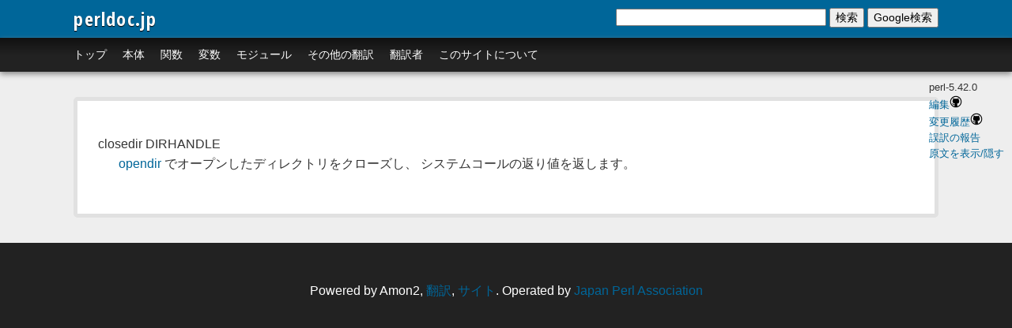

--- FILE ---
content_type: text/html; charset=UTF-8
request_url: http://perldoc.jp/func/closedir
body_size: 2411
content:
<!doctype html>
<html lang="ja">
<head>
    <meta http-equiv="X-UA-Compatible" content="IE=edge,chrome=1" />
    <meta http-equiv="Content-Language" content="ja" />
    <meta http-equiv="content-type" content="text/html; charset=utf-8" />
    <title>Perlの組み込み関数 closedir の翻訳 - perldoc.jp</title>
    <meta http-equiv="Content-Style-Type" content="text/css" />
    <meta http-equiv="Content-Script-Type" content="text/javascript" />
    <meta name="description" content="Perlの組み込み関数 closedir の翻訳" />
    <meta name="keywords" content="Perl,翻訳,モジュール">
    
    <link href="/static/css/screen.css" media="screen, projection" rel="stylesheet" type="text/css" />
    
    <link href="/static/css/print.css" media="print" rel="stylesheet" type="text/css" />
    <!--[if IE]>
    <link href="/static/css/ie.css" media="screen, projection" rel="stylesheet" type="text/css" />
    <![endif]-->

    <link rel="shortcut icon" href="/favicon.ico" />
    <script src="/static/prettify/prettify.js" type="text/javascript"></script>
    
    <script src="https://ajax.googleapis.com/ajax/libs/jquery/1.7.2/jquery.min.js"></script>
    
    <meta name="viewport" content="width=device-width, minimum-scale=1.0, maximum-scale=1.0" />
    <script type="text/javascript">
        var _gaq = _gaq || [];
        _gaq.push(['_setAccount', 'UA-59935-4']);
        _gaq.push(['_trackPageview']);

        (function() {
            var ga = document.createElement('script'); ga.type = 'text/javascript'; ga.async = true;
            ga.src = ('https:' == document.location.protocol ? 'https://ssl' : 'http://www') + '.google-analytics.com/ga.js';
            var s = document.getElementsByTagName('script')[0]; s.parentNode.insertBefore(ga, s);
        })();
    </script>
</head>
<body onload="prettyPrint();return true;">
    <div class="container">
        <div class="header span-24 last">
            <a class="SiteLogo" href="/">perldoc.jp</a>
        </div>
        <div class="nav span-24 last">
            <ul>
            <li><a href="/">トップ</a></li>
            <li><a href="/index/core">本体</a></li>
            <li><a href="/index/function">関数</a></li>
            <li><a href="/index/variable">変数</a></li>
            <li><a href="/index/module">モジュール</a></li>
            <!--li><a href="/category">カテゴリ別</a></li-->
            <li><a href="/index/article">その他の翻訳</a></li>
            <li><a href="/translators">翻訳者</a></li>
            <li><a href="/about">このサイトについて</a></li>
            </ul>

            <!-- SiteSearch -->
            <div class="search-container">
            <form method="get" action="/search" id="search-form" onsubmit="return document.getElementById('search-input').value.trim() !== ''">
            <input type="text" name="q" size="31" maxlength="255" value="" id="search-input">
            <button type="submit">検索</button>
            <button type="button" onclick="var q=document.getElementById('search-input').value.trim(); if(q) window.location.href='https://www.google.co.jp/search?q='+encodeURIComponent('site:perldoc.jp '+q)">Google検索</button>
            </form>
            </div>
            <!-- SiteSearch -->
        </div>
        <div id="main" class="span-24 last">
            <div id="content">

<div class="content">
    <div class="PodPage">
        

        <div class="PodInfo">
            <div class="PodVersion">perl-5.42.0</div>
        
        
            
            <div class="Edit"><a target="_blank" href="https://github.com/perldoc-jp/translation/blob/master/docs/">編集<img src="/static/img/github.png" width="16" height="16" /></a></div>
            <div><a target="_blank" href="https://github.com/perldoc-jp/translation/commits/master/docs/">変更履歴<img src="/static/img/github.png" width="16" height="16" /></a></div>
            <div><a target="_blank" href="https://github.com/perldoc-jp/translation/issues/new?title=%E3%81%AE%E8%AA%A4%E8%A8%B3%E3%81%AE%E5%A0%B1%E5%91%8A">誤訳の報告</a></div>
            
            <script>
              var display_original = false;
            </script>
            <div>
            <a href="#" onclick="$('.original').css('display', display_original ? 'none' : 'block'); display_original = display_original ? false : true; return false;">原文を表示/隠す</a>
            </div>
            
        </div>

        

        <div class="PodBody">
        

<div class="pod_content_body"><dl>

<dt>closedir DIRHANDLE </dt>
<dd>

<div class="original">

<p>Closes a directory opened by <a href="http://perldoc.jp/func/opendir">opendir</a> and returns the success of that system call.</p>

</div>

<p><a href="http://perldoc.jp/func/opendir">opendir</a> でオープンしたディレクトリをクローズし、 システムコールの返り値を返します。</p>

</dd>
</dl>

</div>
        </div>
    </div>
</div>

</div>
        </div>
        <div class="footer span-24 last">
            Powered by Amon2, <a href="https://github.com/perldoc-jp/translation">翻訳</a>, <a href="https://github.com/perldoc-jp/perldoc.jp">サイト</a>. Operated by <a href="http://japan.perlassociation.org">Japan Perl Association</a>
        </div>
    </div>
<script defer src="https://static.cloudflareinsights.com/beacon.min.js/vcd15cbe7772f49c399c6a5babf22c1241717689176015" integrity="sha512-ZpsOmlRQV6y907TI0dKBHq9Md29nnaEIPlkf84rnaERnq6zvWvPUqr2ft8M1aS28oN72PdrCzSjY4U6VaAw1EQ==" data-cf-beacon='{"version":"2024.11.0","token":"15f5036c3f0e435d859eb14541541d0a","r":1,"server_timing":{"name":{"cfCacheStatus":true,"cfEdge":true,"cfExtPri":true,"cfL4":true,"cfOrigin":true,"cfSpeedBrain":true},"location_startswith":null}}' crossorigin="anonymous"></script>
</body>
</html>
